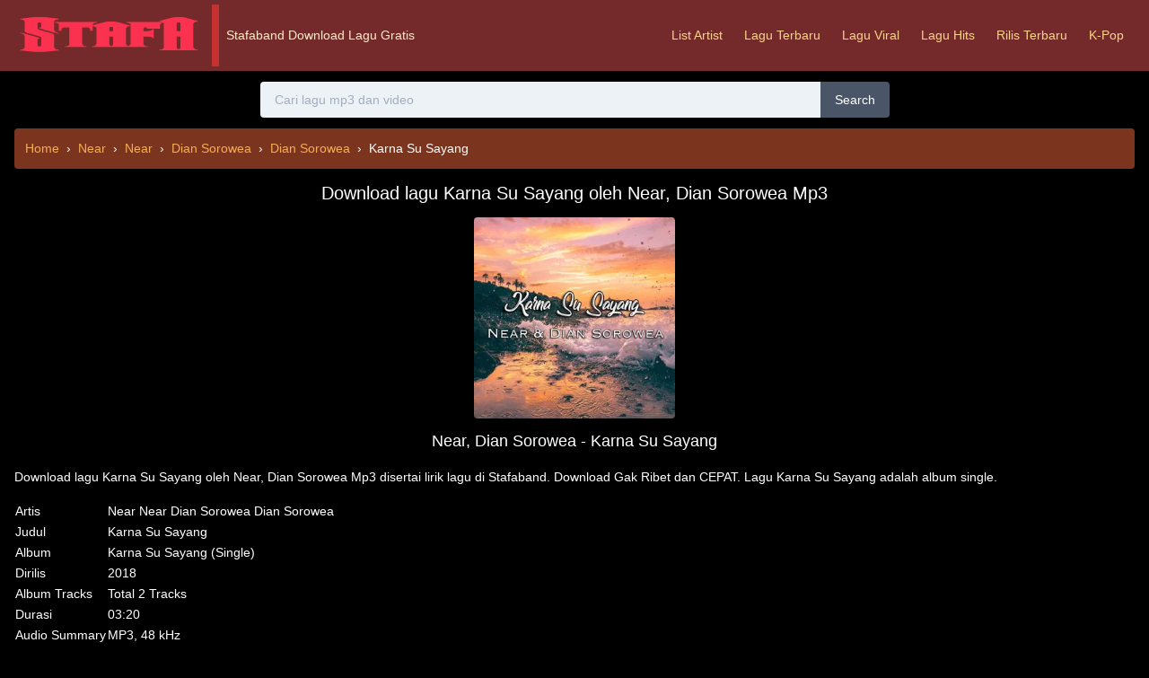

--- FILE ---
content_type: text/html; charset=UTF-8
request_url: https://stafaband-76.com/download-lagu/near-dian-sorowea-karna-su-sayang.html
body_size: 9167
content:
<!DOCTYPE html> <html lang="id"> <head> <meta charset="UTF-8"> <meta name="viewport" content="width=device-width, initial-scale=1.0"> <meta http-equiv="X-UA-Compatible" content="ie=edge"> <link rel="apple-touch-icon" sizes="180x180" href="/apple-touch-icon.png"> <link rel="icon" type="image/png" sizes="32x32" href="/favicon-32x32.png"> <link rel="icon" type="image/png" sizes="16x16" href="/favicon-16x16.png"> <link rel="manifest" href="/site.webmanifest">  <meta name="description" content="Download lagu Karna Su Sayang oleh Near, Dian Sorowea Mp3 disertai lirik lagu di Stafaband. Download Gak Ribet dan CEPAT. Lagu Karna Su Sayang adalah album single yang dirilis tahun 2019." /> <link rel="canonical" href="https://stafaband-76.com/download-lagu/near-dian-sorowea-karna-su-sayang.html"/>  <style> /*! normalize.css v8.0.1 | MIT License | github.com/necolas/normalize.css */html{line-height:1.15;-webkit-text-size-adjust:100%}body{margin:0}main{display:block}h1{font-size:2em;margin:.67em 0}a{background-color:transparent}b,strong{font-weight:bolder}code{font-family:monospace,monospace;font-size:1em}small{font-size:80%}img{border-style:none}button,input,textarea{font-family:inherit;font-size:100%;line-height:1.15;margin:0}button,input{overflow:visible}button{text-transform:none}[type=button],[type=reset],[type=submit],button{-webkit-appearance:button}[type=button]::-moz-focus-inner,[type=reset]::-moz-focus-inner,[type=submit]::-moz-focus-inner,button::-moz-focus-inner{border-style:none;padding:0}[type=button]:-moz-focusring,[type=reset]:-moz-focusring,[type=submit]:-moz-focusring,button:-moz-focusring{outline:1px dotted ButtonText}legend{box-sizing:border-box;color:inherit;display:table;max-width:100%;padding:0;white-space:normal}textarea{overflow:auto}[type=checkbox],[type=radio]{box-sizing:border-box;padding:0}[type=number]::-webkit-inner-spin-button,[type=number]::-webkit-outer-spin-button{height:auto}[type=search]{-webkit-appearance:textfield;outline-offset:-2px}[type=search]::-webkit-search-decoration{-webkit-appearance:none}::-webkit-file-upload-button{-webkit-appearance:button;font:inherit}[hidden],template{display:none}dl,h1,h2,h3,h4,h5,h6,p{margin:0}button{background-color:transparent;background-image:none;padding:0}button:focus{outline:1px dotted;outline:5px auto -webkit-focus-ring-color}ol,ul{list-style:none;margin:0;padding:0}html{font-family:-apple-system,BlinkMacSystemFont,Segoe UI,Roboto,Helvetica Neue,Arial,Noto Sans,sans-serif,Apple Color Emoji,Segoe UI Emoji,Segoe UI Symbol,Noto Color Emoji;line-height:1.5}*,:after,:before{box-sizing:border-box;border:0 solid #e2e8f0}img{border-style:solid}textarea{resize:vertical}input::-webkit-input-placeholder,textarea::-webkit-input-placeholder{color:#a0aec0}input::-moz-placeholder,textarea::-moz-placeholder{color:#a0aec0}input:-ms-input-placeholder,textarea:-ms-input-placeholder{color:#a0aec0}input::-ms-input-placeholder,textarea::-ms-input-placeholder{color:#a0aec0}input::placeholder,textarea::placeholder{color:#a0aec0}[role=button],button{cursor:pointer}table{border-collapse:collapse}h1,h2,h3,h4,h5,h6{font-size:inherit;font-weight:inherit}a{color:inherit;text-decoration:inherit}button,input,textarea{padding:0;line-height:inherit;color:inherit}code{font-family:Menlo,Monaco,Consolas,Liberation Mono,Courier New,monospace}canvas,iframe,img,svg,video{display:block;vertical-align:middle}img,video{max-width:100%;height:auto}h1,h2,h3,h4,h5,h6{margin-top:.25rem;margin-bottom:.25rem}p{margin-top:1rem;margin-bottom:1rem}.lazy{display:none}.container{width:100%;margin-right:auto;margin-left:auto;padding-right:1rem;padding-left:1rem}@media (min-width:640px){.container{max-width:640px}}@media (min-width:768px){.container{max-width:768px}}@media (min-width:1024px){.container{max-width:1024px}}@media (min-width:1280px){.container{max-width:1280px}}.embed-responsive{position:relative;display:block;height:0;padding:0;overflow:hidden}.embed-responsive .embed-responsive-item,.embed-responsive>iframe,.embed-responsive>video{position:absolute;top:0;left:0;bottom:0;height:100%;width:100%;border:0}.sr-only{position:absolute;width:1px;height:1px;padding:0;margin:-1px;overflow:hidden;clip:rect(0,0,0,0);white-space:nowrap;border-width:0}.bg-transparent{background-color:transparent}.bg-black{background-color:#000}.bg-white{background-color:#fff}.bg-gray-100{background-color:#f7fafc}.bg-gray-200{background-color:#edf2f7}.bg-gray-300{background-color:#e2e8f0}.bg-gray-400{background-color:#cbd5e0}.bg-gray-700{background-color:#4a5568}.bg-gray-800{background-color:#2d3748}.bg-red-100{background-color:#fff5f5}.bg-red-300{background-color:#feb2b2}.bg-red-500{background-color:#f56565}.bg-red-900{background-color:#742a2a}.bg-orange-300{background-color:#fbd38d}.bg-orange-900{background-color:#7b341e}.bg-yellow-500{background-color:#ecc94b}.bg-green-200{background-color:#c6f6d5}.bg-green-300{background-color:#9ae6b4}.bg-blue-500{background-color:#4299e1}.bg-blue-700{background-color:#2b6cb0}.hover\:bg-gray-500:hover{background-color:#a0aec0}.hover\:bg-gray-600:hover{background-color:#718096}.hover\:bg-gray-700:hover{background-color:#4a5568}.hover\:bg-red-200:hover{background-color:#fed7d7}.hover\:bg-red-400:hover{background-color:#fc8181}.hover\:bg-red-700:hover{background-color:#c53030}.hover\:bg-blue-600:hover{background-color:#3182ce}.focus\:bg-white:focus{background-color:#fff}.bg-center{background-position:50%}.bg-no-repeat{background-repeat:no-repeat}.bg-cover{background-size:cover}.border-transparent{border-color:transparent}.border-black{border-color:#000}.border-white{border-color:#fff}.border-gray-400{border-color:#cbd5e0}.border-gray-600{border-color:#718096}.border-gray-900{border-color:#1a202c}.border-red-200{border-color:#fed7d7}.border-red-700{border-color:#c53030}.border-red-900{border-color:#742a2a}.border-orange-900{border-color:#7b341e}.hover\:border-red-700:hover{border-color:#c53030}.hover\:border-red-900:hover{border-color:#742a2a}.focus\:border-blue-100:focus{border-color:#ebf8ff}.rounded{border-radius:.25rem}.rounded-lg{border-radius:.5rem}.rounded-full{border-radius:9999px}.rounded-t-sm{border-top-left-radius:.125rem;border-top-right-radius:.125rem}.rounded-r{border-top-right-radius:.25rem;border-bottom-right-radius:.25rem}.rounded-l{border-top-left-radius:.25rem;border-bottom-left-radius:.25rem}.rounded-r-lg{border-top-right-radius:.5rem;border-bottom-right-radius:.5rem}.rounded-l-lg{border-top-left-radius:.5rem;border-bottom-left-radius:.5rem}.rounded-tl{border-top-left-radius:.25rem}.border-0{border-width:0}.border-2{border-width:2px}.border-8{border-width:8px}.border{border-width:1px}.border-b-8{border-bottom-width:8px}.border-t{border-top-width:1px}.border-b{border-bottom-width:1px}.border-l{border-left-width:1px}.cursor-pointer{cursor:pointer}.cursor-not-allowed{cursor:not-allowed}.block{display:block}.inline-block{display:inline-block}.inline{display:inline}.flex{display:flex}.table{display:table}.hidden{display:none}.flex-wrap{flex-wrap:wrap}.items-center{align-items:center}.justify-center{justify-content:center}.justify-between{justify-content:space-between}.flex-shrink-0{flex-shrink:0}.float-right{float:right}.float-left{float:left}.clearfix:after{content:"";display:table;clear:both}.font-sans{font-family:-apple-system,BlinkMacSystemFont,Segoe UI,Roboto,Helvetica Neue,Arial,Noto Sans,sans-serif,Apple Color Emoji,Segoe UI Emoji,Segoe UI Symbol,Noto Color Emoji}.font-light{font-weight:300}.font-bold{font-weight:700}.font-black{font-weight:900}.h-1{height:.25rem}.h-8{height:2rem}.h-10{height:2.5rem}.h-16{height:4rem}.h-20{height:5rem}.h-24{height:6rem}.h-56{height:14rem}.h-screen{height:100vh}.leading-normal{line-height:1.5}.m-0{margin:0}.m-3{margin:.75rem}.m-8{margin:2rem}.my-1{margin-top:.25rem;margin-bottom:.25rem}.my-2{margin-top:.5rem;margin-bottom:.5rem}.my-3{margin-top:.75rem;margin-bottom:.75rem}.my-4{margin-top:1rem;margin-bottom:1rem}.my-5{margin-top:1.25rem;margin-bottom:1.25rem}.mt-0{margin-top:0}.mb-0{margin-bottom:0}.mt-1{margin-top:.25rem}.mr-1{margin-right:.25rem}.mb-1{margin-bottom:.25rem}.mt-2{margin-top:.5rem}.mr-2{margin-right:.5rem}.mb-2{margin-bottom:.5rem}.ml-2{margin-left:.5rem}.mt-3{margin-top:.75rem}.mr-3{margin-right:.75rem}.mb-3{margin-bottom:.75rem}.ml-3{margin-left:.75rem}.mr-4{margin-right:1rem}.mt-5{margin-top:1.25rem}.mb-5{margin-bottom:1.25rem}.mt-6{margin-top:1.5rem}.mt-8{margin-top:2rem}.mb-8{margin-bottom:2rem}.mt-10{margin-top:2.5rem}.mt-24{margin-top:6rem}.mb-24{margin-bottom:6rem}.mr-auto{margin-right:auto}.ml-auto{margin-left:auto}.max-w-sm{max-width:24rem}.min-h-screen{min-height:100vh}.object-cover{-o-object-fit:cover;object-fit:cover}.focus\:outline-none:focus,.outline-none{outline:0}.p-0{padding:0}.p-2{padding:.5rem}.p-3{padding:.75rem}.p-4{padding:1rem}.p-10{padding:2.5rem}.py-1{padding-top:.25rem;padding-bottom:.25rem}.px-1{padding-left:.25rem;padding-right:.25rem}.py-2{padding-top:.5rem;padding-bottom:.5rem}.px-2{padding-left:.5rem;padding-right:.5rem}.py-3{padding-top:.75rem;padding-bottom:.75rem}.px-3{padding-left:.75rem;padding-right:.75rem}.py-4{padding-top:1rem;padding-bottom:1rem}.px-4{padding-left:1rem;padding-right:1rem}.px-6{padding-left:1.5rem;padding-right:1.5rem}.px-12{padding-left:3rem;padding-right:3rem}.pb-0{padding-bottom:0}.pb-1{padding-bottom:.25rem}.pt-2{padding-top:.5rem}.pl-2{padding-left:.5rem}.absolute{position:absolute}.relative{position:relative}.top-0{top:0}.left-0{left:0}.resize{resize:both}.shadow-lg{box-shadow:0 10px 15px -3px rgba(0,0,0,.1),0 4px 6px -2px rgba(0,0,0,.05)}.shadow-xl{box-shadow:0 20px 25px -5px rgba(0,0,0,.1),0 10px 10px -5px rgba(0,0,0,.04)}.fill-current{fill:currentColor}.text-center{text-align:center}.text-right{text-align:right}.text-black{color:#000}.text-white{color:#fff}.text-gray-100{color:#f7fafc}.text-gray-500{color:#a0aec0}.text-gray-600{color:#718096}.text-gray-800{color:#2d3748}.text-gray-900{color:#1a202c}.text-red-200{color:#fed7d7}.text-red-900{color:#742a2a}.text-orange-200{color:#feebc8}.text-orange-300{color:#fbd38d}.text-orange-400{color:#f6ad55}.text-orange-500{color:#ed8936}.text-orange-600{color:#dd6b20}.text-yellow-900{color:#744210}.text-green-900{color:#22543d}.hover\:text-orange-100:hover{color:#fffaf0}.hover\:text-orange-300:hover{color:#fbd38d}.hover\:text-orange-400:hover{color:#f6ad55}.hover\:text-green-500:hover{color:#48bb78}.text-xs{font-size:.75rem}.text-sm{font-size:.875rem}.text-base{font-size:1rem}.text-lg{font-size:1.125rem}.text-xl{font-size:1.25rem}.text-2xl{font-size:1.5rem}.text-3xl{font-size:1.875rem}.text-5xl{font-size:3rem}.italic{font-style:italic}.uppercase{text-transform:uppercase}.capitalize{text-transform:capitalize}.no-underline{text-decoration:none}.antialiased{-webkit-font-smoothing:antialiased;-moz-osx-font-smoothing:grayscale}.tracking-wide{letter-spacing:.025em}.align-baseline{vertical-align:baseline}.visible{visibility:visible}.break-words{overflow-wrap:break-word}.w-1{width:.25rem}.w-2{width:.5rem}.w-3{width:.75rem}.w-4{width:1rem}.w-8{width:2rem}.w-10{width:2.5rem}.w-16{width:4rem}.w-24{width:6rem}.w-56{width:14rem}.w-1\/2{width:50%}.w-3\/5{width:60%}.w-4\/5{width:80%}.w-2\/6{width:33.333333%}.w-full{width:100%}.z-20{z-index:20}.transform{--transform-translate-x:0;--transform-translate-y:0;--transform-rotate:0;--transform-skew-x:0;--transform-skew-y:0;--transform-scale-x:1;--transform-scale-y:1;transform:translateX(var(--transform-translate-x)) translateY(var(--transform-translate-y)) rotate(var(--transform-rotate)) skewX(var(--transform-skew-x)) skewY(var(--transform-skew-y)) scaleX(var(--transform-scale-x)) scaleY(var(--transform-scale-y))}.transition{transition-property:background-color,border-color,color,fill,stroke,opacity,box-shadow,transform}.aspect-ratio-4\/3{padding-top:75%}@media (min-width:768px){.md\:hover\:bg-orange-500:hover{background-color:#ed8936}.md\:border-0{border-width:0}.md\:border-l-8{border-left-width:8px}.md\:flex{display:flex}.md\:hidden{display:none}.md\:my-6{margin-top:1.5rem;margin-bottom:1.5rem}.md\:mt-0{margin-top:0}.md\:min-h-screen{min-height:100vh}.md\:py-0{padding-top:0;padding-bottom:0}.md\:py-3{padding-top:.75rem;padding-bottom:.75rem}.md\:py-6{padding-top:1.5rem;padding-bottom:1.5rem}.md\:px-6{padding-left:1.5rem;padding-right:1.5rem}.md\:pb-0{padding-bottom:0}.md\:pb-1{padding-bottom:.25rem}.md\:pt-3{padding-top:.75rem}.md\:text-3xl{font-size:1.875rem}.md\:w-1\/2{width:50%}.md\:w-1\/4{width:25%}.md\:w-3\/4{width:75%}.md\:w-1\/6{width:16.666667%}.md\:w-7\/12{width:58.333333%}} </style> <meta name="csrf-token" content="xKxwJT1UO9z7MvWFeydZw3CWcb3WpeGiKgKwefZ4"> <script> window.Laravel = {"csrfToken":"xKxwJT1UO9z7MvWFeydZw3CWcb3WpeGiKgKwefZ4"}; </script> <title>Download lagu Karna Su Sayang oleh Near, Dian Sorowea Mp3 - Stafaband</title> </head> <body class="bg-black text-white text-sm antialiased"> <nav class="bg-red-900"> <div class="block md:flex justify-between items-center container"> <div class="flex items-center justify-between py-2 md:py-0"> <div class="block md:flex items-center"> <div class="text-3xl mr-2 md:py-3 md:pt-3 text-orange-600"> <a href="/"> <img width="212px" height="51px" class="pb-0 md:pb-1 object-cover" src="[data-uri]" alt="stafaband"> </a> </div> <div class="text-s text-orange-200 md:py-6 border-0 md:border-l-8 border-red-700"> <div class="ml-2"> Stafaband Download Lagu Gratis </div> </div> </div> <div class="flex-wrap w-8 h-8 mt-1 fill-current md:hidden" onclick="myFunction()"> <div id="menu" class="block"> <svg version="1.1" id="Menu" xmlns="http://www.w3.org/2000/svg" xmlns:xlink="http://www.w3.org/1999/xlink" x="0px" y="0px" viewBox="0 0 20 20" enable-background="new 0 0 20 20" xml:space="preserve"> <path d="M16.4,9H3.6C3.048,9,3,9.447,3,10c0,0.553,0.048,1,0.6,1H16.4c0.552,0,0.6-0.447,0.6-1C17,9.447,16.952,9,16.4,9z M16.4,13 H3.6C3.048,13,3,13.447,3,14c0,0.553,0.048,1,0.6,1H16.4c0.552,0,0.6-0.447,0.6-1C17,13.447,16.952,13,16.4,13z M3.6,7H16.4 C16.952,7,17,6.553,17,6c0-0.553-0.048-1-0.6-1H3.6C3.048,5,3,5.447,3,6C3,6.553,3.048,7,3.6,7z"/> </svg> </div> <div id="cross" class="hidden"> <svg version="1.1" id="Cross" xmlns="http://www.w3.org/2000/svg" xmlns:xlink="http://www.w3.org/1999/xlink" x="0px" y="0px" viewBox="0 0 20 20" enable-background="new 0 0 20 20" xml:space="preserve"> <path d="M14.348,14.849c-0.469,0.469-1.229,0.469-1.697,0L10,11.819l-2.651,3.029c-0.469,0.469-1.229,0.469-1.697,0 c-0.469-0.469-0.469-1.229,0-1.697l2.758-3.15L5.651,6.849c-0.469-0.469-0.469-1.228,0-1.697c0.469-0.469,1.228-0.469,1.697,0 L10,8.183l2.651-3.031c0.469-0.469,1.228-0.469,1.697,0c0.469,0.469,0.469,1.229,0,1.697l-2.758,3.152l2.758,3.15 C14.817,13.62,14.817,14.38,14.348,14.849z"/> </svg> </div> </div> </div> <div class="" > <div id="toggle" style="transition: 1s;" class="hidden md:flex text-orange-300 mt-1 md:mt-0 border-t md:border-0 border-red-700"> <a class="block md:hover:bg-orange-500 hover:text-orange-100 py-2 md:py-6 px-3" href="/artists.html">List Artist</a> <a class="block md:hover:bg-orange-500 hover:text-orange-100 py-2 md:py-6 px-3" href="/lagu-baru.html">Lagu Terbaru</a> <a class="block md:hover:bg-orange-500 hover:text-orange-100 py-2 md:py-6 px-3" href="/playlist/indonesia-viral-50.html">Lagu Viral</a> <a class="block md:hover:bg-orange-500 hover:text-orange-100 py-2 md:py-6 px-3" href="/playlist/top-hits-indonesia.html">Lagu Hits</a> <a class="block md:hover:bg-orange-500 hover:text-orange-100 py-2 md:py-6 px-3" href="/playlist/new-music-friday-indonesia.html">Rilis Terbaru</a> <a class="block md:hover:bg-orange-500 hover:text-orange-100 py-2 md:py-6 px-3" href="/playlist/k-pop-daebak.html">K-Pop</a> </div> </div> </div> </nav> <div class="container"> <div class="py-3"> <form class="flex justify-center" method="get" action="/search"> <input id="search" class="w-full md:w-1/2 text-gray-800 bg-gray-200 h-10 px-4 rounded-l focus:outline-none focus:bg-white border-transparent focus:border-blue-100" name="query" type="text" placeholder="Cari lagu mp3 dan video" autocomplete="off" aria-label="Cari lagu mp3 dan video" required> <button class="bg-gray-700 hover:bg-gray-600 px-4 rounded-r">Search </button> </form> <div id="search-suggest" class="md:px-6"></div> </div>  <div class="row"> <div class="col-sm-8 mb-5"> <nav class="bg-orange-900 p-3 rounded" aria-label="breadcrumb"> <ol class="" itemscope itemtype="https://schema.org/BreadcrumbList"> <li class="mr-1 inline" itemprop="itemListElement" itemscope itemtype="https://schema.org/ListItem"> <a class="text-orange-400 hover:text-orange-300 mr-1" itemprop="item" href="/"> <span itemprop="name">Home</span> </a>› <meta itemprop="position" content="1" /> </li>    <li class="mr-1 inline" itemprop="itemListElement" itemscope itemtype="https://schema.org/ListItem"> <a class="text-orange-400 hover:text-orange-300 mr-1" itemprop="item" href="/artists/3575/near.html"> <span itemprop="name">Near</span> </a>› <meta itemprop="position" content="2" /> </li>   <li class="mr-1 inline" itemprop="itemListElement" itemscope itemtype="https://schema.org/ListItem"> <a class="text-orange-400 hover:text-orange-300 mr-1" itemprop="item" href="/artists/3575/near.html"> <span itemprop="name">Near</span> </a>› <meta itemprop="position" content="3" /> </li>   <li class="mr-1 inline" itemprop="itemListElement" itemscope itemtype="https://schema.org/ListItem"> <a class="text-orange-400 hover:text-orange-300 mr-1" itemprop="item" href="/artists/1444/dian-sorowea.html"> <span itemprop="name">Dian Sorowea</span> </a>› <meta itemprop="position" content="4" /> </li>   <li class="mr-1 inline" itemprop="itemListElement" itemscope itemtype="https://schema.org/ListItem"> <a class="text-orange-400 hover:text-orange-300 mr-1" itemprop="item" href="/artists/1444/dian-sorowea.html"> <span itemprop="name">Dian Sorowea</span> </a>› <meta itemprop="position" content="5" /> </li>  <li class="inline" itemprop="itemListElement" itemscope itemtype="https://schema.org/ListItem"> <span itemprop="name">Karna Su Sayang</span> <meta itemprop="position" content="6" /> </li> </ol> </nav>  <div class="text-center m-3"> <h1 class="text-xl">Download lagu Karna Su Sayang oleh Near, Dian Sorowea Mp3</h1> </div> <div class="flex justify-center"> <img width="224px" height="224px" class="h-56 rounded block object-cover" src="https://i2.wp.com/stafaband-76.com/storage/images/october-2018/2j3epr5g91mhjjp7qfdi47-karna-su-sayang-300.jpg" alt="Near, Dian Sorowea - Karna Su Sayang"> </div> <div class="text-center m-3"> <h2 class="text-lg">Near, Dian Sorowea - Karna Su Sayang</h2> </div> <p> Download lagu Karna Su Sayang oleh Near, Dian Sorowea Mp3 disertai lirik lagu di Stafaband. Download Gak Ribet dan CEPAT. Lagu Karna Su Sayang adalah album single. </p> <table class="mb-3"> <tr> <td class="td-left">Artis</td> <td>  Near  Near  Dian Sorowea  Dian Sorowea  </td> </tr> <tr> <td class="td-left">Judul</td> <td>Karna Su Sayang</td> </tr> <tr> <td class="td-left">Album</td> <td>Karna Su Sayang (Single)</td> </tr>  <tr> <td class="td-left">Dirilis</td> <td>2018</td> </tr> <tr> <td class="td-left">Album Tracks</td> <td>Total 2 Tracks</td> </tr> <tr> <td class="td-left">Durasi</td> <td> 03:20 </td> </tr> <tr> <td class="td-left">Audio Summary</td> <td>MP3, 48 kHz</td> </tr> </table> <div class="text-center my-5"> <a href="/dl/near-dian-sorowea-karna-su-sayang~A8wGcIBz9iA.html" rel="nofollow" class="py-2 px-4 rounded bg-gray-100 hover:bg-gray-500 text-gray-900">Download Lagu</a> </div>  <div id="lyric" class="inline">  <div id="togglelyric"> <h3>Lirik Lagu </h3> <p>Biasa sa cinta satu sa pinta<br /> Jang terlalu mengekang rasa<br /> Karna kalau sa su bilang<br /> Sa trakan berpindah karna <br/><span id="kliktoggle" onclick="tglLyricFunc()" class="mt-1 py-1 px-2 rounded bg-gray-100 hover:bg-gray-500 text-gray-900 cursor-pointer inline-block">Lihat Semua Lirik</span> </div> <div id="kliktoggledua" class="hidden"> <h3>Lirik Lagu </h3> <p>Biasa sa cinta satu sa pinta<br /> Jang terlalu mengekang rasa<br /> Karna kalau sa su bilang<br /> Sa trakan berpindah karna su sayang</p> <p>Jangan kau berulah sa trakan mendua<br /> Cukup jaga hati biar tambah cinta<br /> Karna kalau sa su bilang<br /> Sa trakan berpindah karna su sayang</p> <p>Dan ini semua tentang hati<br /> Jadi coba pikir kembali<br /> Janji tra mungkin sa ingkari<br /> Karna alasan tra kabari</p> <p>Kasih ko begitu curiga<br /> Berubah kini ko berbeda<br /> Ikat sa kuat atas nama cinta<br /> Sa tra suka paksa itu masalahnya</p> <p>Biarkan cinta tumbuh sebisanya<br /> Cinta dan resah itu pelengkapnya<br /> Jang hanya datang dan tinggalkan lara<br /> Sa tetap cinta walo tra bersuara</p> <p>Biasa sa cinta coba ko pahami<br /> Sa su bilang sayang jaga sap hati<br /> Tra mendua sa berhenti mencari<br /> Cukup ko dalam mimpi, kini dan nanti</p> <p>Biasa sa cinta satu sa pinta<br /> Jang terlalu mengekang rasa<br /> Karna kalau sa su bilang<br /> Sa trakan berpindah karna su sayang</p> <p>Jangan kau berulah sa trakan mendua<br /> Cukup jaga hati biar tambah cinta<br /> Karna kalau sa su bilang<br /> Sa trakan berpindah karna su sayang</p> <p>Bilang pada sa kalo rindu<br /> Pasti sa ada jangan ragu<br /> Tetapi bukannya begitu<br /> Ko malah marah sampe lupa waktu</p> <p>Tra balas sa pu pesan<br /> Jujur sa sayang ko membingungkan<br /> Sa cuma butuh sedikit sandaran<br /> Ko pikir semua itu cuma jalan</p> <p>Sa dekati selingkuhan<br /> Dan coba renungkan kembali<br /> Sap rasa tumbuh dan tra mati<br /> Ko masih jadi kekasih</p> <p>Jadi jang takut sa ke lain hati<br /> Biasa sa cinta satu sa pinta<br /> Jaga hati biar sa makin cinta<br /> Percaya rasa jang dengar cerita<br /> Pegang sap janji sa tra coba berpindah</p> <p>Biasa sa cinta satu sa pinta<br /> Jang terlalu mengekang rasa<br /> Karna kalau sa su bilang<br /> Sa trakan berpindah karna su sayang</p> <p>Jangan kau berulah sa trakan mendua<br /> Cukup jaga hati biar tambah cinta<br /> Karna kalau sa su bilang<br /> Sa trakan berpindah karna su sayang</p> <p>Biasa sa cinta satu sa pinta<br /> Jang terlalu mengekang rasa<br /> Karna kalau sa su bilang<br /> Sa trakan berpindah karna su sayang</p> <p>Jangan kau berulah sa trakan mendua<br /> Cukup jaga hati biar tambah cinta<br /> Karna kalau sa su bilang<br /> Sa trakan berpindah karna su sayang</p> <a href="#lyric" class="rounded inline-block py-1 px-2 cursor-pointer bg-gray-300 text-gray-900" onclick="tglLyricFunc()">Lihat Sedikit Lirik</a> </div>  </div> <script> let stat=0; function toggleFuncs() { stat=!stat; } function tglLyricFunc(){ toggleFuncs(), document.getElementById("togglelyric").classList.toggle("hidden"), document.getElementById("kliktoggle").classList.toggle("hidden"); let t = document.getElementById("kliktoggledua"); stat ? t.classList.remove("hidden") : t.classList.add("hidden"); } </script> </div>  <div class="justify-center flex"> <div class="md:w-1/2 w-full"> <div class="embed-responsive aspect-ratio-4/3"> <iframe class="embed-responsive-item block lazy" rel="nofollow" data-src="https://www.youtube.com/embed/A8wGcIBz9iA" allowfullscreen title="Lagu Karna Su Sayang oleh Near, Dian Sorowea"></iframe> </div> </div> </div>   <div class="mt-8 border-b-8 border-orange-900"> <div class="bg-orange-900 inline-block px-4 pt-2 pb-1 rounded-t-sm"> Lagu Rekomendasi </div> </div>   <div class="mt-8 border-b-8 border-orange-900"> <div class="bg-orange-900 inline-block px-4 pt-2 pb-1 rounded-t-sm"> Download Lagu Karna Su Sayang </div> </div>      <div class="my-3 py-1"> <div class="flex items-center"> <div class="mr-3"> <div style="background-image: url('/images/music.svg')" class="w-16 h-16 object-cover bg-no-repeat bg-center"> </div> </div> <div class="block break-words w-4/5"> <div> Dian Sorowea- Karna Su Sayang- Wit </div> <div class="text-xs text-gray-500"> Waktu Indonesia Timur NET </div> <a href="/y/dian-sorowea-karna-su-sayang-wit~kyuBM7g1JXw.html" rel="nofollow" class="inline-block py-1 px-4 bg-gray-100 hover:bg-gray-500 text-gray-900">Download</a> </div> </div> </div>    <div class="my-3 py-1"> <div class="flex items-center"> <div class="mr-3"> <div style="background-image: url('/images/music.svg')" class="w-16 h-16 object-cover bg-no-repeat bg-center"> </div> </div> <div class="block break-words w-4/5"> <div> Karna Su Sayang - Aviwkila &Amp; Dian Sorowea (Acoustic Version) </div> <div class="text-xs text-gray-500"> Aviwkila </div> <a href="/y/karna-su-sayang-aviwkila-amp-dian-sorowea-acoustic-version~pbDe-162FGs.html" rel="nofollow" class="inline-block py-1 px-4 bg-gray-100 hover:bg-gray-500 text-gray-900">Download</a> </div> </div> </div>    <div class="my-3 py-1"> <div class="flex items-center"> <div class="mr-3"> <div style="background-image: url('/images/music.svg')" class="w-16 h-16 object-cover bg-no-repeat bg-center"> </div> </div> <div class="block break-words w-4/5"> <div> Romantis.. Karna Su Sayang Dian Sorowea Feat Gilang Dirga  Diiringi  Saxophone –Da Asia 4 </div> <div class="text-xs text-gray-500"> Indosiar </div> <a href="/y/romantis-karna-su-sayang-dian-sorowea-feat-gilang-dirga-diiringi-saxophone-da-asia-4~3ufFBiqjVuM.html" rel="nofollow" class="inline-block py-1 px-4 bg-gray-100 hover:bg-gray-500 text-gray-900">Download</a> </div> </div> </div>    <div class="my-3 py-1"> <div class="flex items-center"> <div class="mr-3"> <div style="background-image: url('/images/music.svg')" class="w-16 h-16 object-cover bg-no-repeat bg-center"> </div> </div> <div class="block break-words w-4/5"> <div> Near Ft Dian Sorowea - Karna Su Sayang - [Video Klip] </div> <div class="text-xs text-gray-500"> Sumber Informasi </div> <a href="/y/near-ft-dian-sorowea-karna-su-sayang-video-klip~JxV1QlD5PP0.html" rel="nofollow" class="inline-block py-1 px-4 bg-gray-100 hover:bg-gray-500 text-gray-900">Download</a> </div> </div> </div>    <div class="my-3 py-1"> <div class="flex items-center"> <div class="mr-3"> <div style="background-image: url('/images/music.svg')" class="w-16 h-16 object-cover bg-no-repeat bg-center"> </div> </div> <div class="block break-words w-4/5"> <div> Near Ft. Dian Sorowea - Karna Su Sayang (Cover) By Vita Alvia </div> <div class="text-xs text-gray-500"> Samudra Record </div> <a href="/y/near-ft-dian-sorowea-karna-su-sayang-cover-by-vita-alvia~nbAk2Lv5L6k.html" rel="nofollow" class="inline-block py-1 px-4 bg-gray-100 hover:bg-gray-500 text-gray-900">Download</a> </div> </div> </div>    <div class="my-3 py-1"> <div class="flex items-center"> <div class="mr-3"> <div style="background-image: url('/images/music.svg')" class="w-16 h-16 object-cover bg-no-repeat bg-center"> </div> </div> <div class="block break-words w-4/5"> <div> Dian Feat Mang Saswi - Karna Su Sayang </div> <div class="text-xs text-gray-500"> Ini Talk Show </div> <a href="/y/dian-feat-mang-saswi-karna-su-sayang~voSPkGaP470.html" rel="nofollow" class="inline-block py-1 px-4 bg-gray-100 hover:bg-gray-500 text-gray-900">Download</a> </div> </div> </div>    <div class="my-3 py-1"> <div class="flex items-center"> <div class="mr-3"> <div style="background-image: url('/images/music.svg')" class="w-16 h-16 object-cover bg-no-repeat bg-center"> </div> </div> <div class="block break-words w-4/5"> <div> Perasaan Dian Sorowea Tentang Lagu &Quot;Karna Su Sayang&Quot; Yang Hits </div> <div class="text-xs text-gray-500"> Ini Talk Show </div> <a href="/y/perasaan-dian-sorowea-tentang-lagu-quotkarna-su-sayangquot-yang-hits~mfiD7l9XNLw.html" rel="nofollow" class="inline-block py-1 px-4 bg-gray-100 hover:bg-gray-500 text-gray-900">Download</a> </div> </div> </div>    <div class="my-3 py-1"> <div class="flex items-center"> <div class="mr-3"> <div style="background-image: url('/images/music.svg')" class="w-16 h-16 object-cover bg-no-repeat bg-center"> </div> </div> <div class="block break-words w-4/5"> <div> Dian Sorowea Gak Nyangka  &Quot;Karna Su Sayang&Quot; Bakal Viral </div> <div class="text-xs text-gray-500"> TRANS7 OFFICIAL </div> <a href="/y/dian-sorowea-gak-nyangka-quotkarna-su-sayangquot-bakal-viral~MO1UMyYzeJ0.html" rel="nofollow" class="inline-block py-1 px-4 bg-gray-100 hover:bg-gray-500 text-gray-900">Download</a> </div> </div> </div>    <div class="my-3 py-1"> <div class="flex items-center"> <div class="mr-3"> <div style="background-image: url('/images/music.svg')" class="w-16 h-16 object-cover bg-no-repeat bg-center"> </div> </div> <div class="block break-words w-4/5"> <div> Near - Saat Sa Mulai Sayang Ft Dian Sorowea [ Official Lyric Video ] </div> <div class="text-xs text-gray-500"> fenomenear </div> <a href="/y/near-saat-sa-mulai-sayang-ft-dian-sorowea-official-lyric-video~NRdA8PGtWUQ.html" rel="nofollow" class="inline-block py-1 px-4 bg-gray-100 hover:bg-gray-500 text-gray-900">Download</a> </div> </div> </div>    <div class="my-3 py-1"> <div class="flex items-center"> <div class="mr-3"> <div style="background-image: url('/images/music.svg')" class="w-16 h-16 object-cover bg-no-repeat bg-center"> </div> </div> <div class="block break-words w-4/5"> <div> Karna Su Sayang - Near Ft. Dian Sorowea (Tereza Feat. Paul Shady Rearranged Cover) </div> <div class="text-xs text-gray-500"> Tereza Fahlevi </div> <a href="/y/karna-su-sayang-near-ft-dian-sorowea-tereza-feat-paul-shady-rearranged-cover~i1p4a3_gimg.html" rel="nofollow" class="inline-block py-1 px-4 bg-gray-100 hover:bg-gray-500 text-gray-900">Download</a> </div> </div> </div>            </div>   </div> <div class="mt-10 py-3 bg-red-900"> <div class="container text-center">  © 2026 <strong>stafaband-76.com</strong> download lagu mp3 gratis </div> </div> <script>document.addEventListener("DOMContentLoaded",function(){var e=[].slice.call(document.querySelectorAll("img.lazy, iframe.lazy"));if("IntersectionObserver"in window){let t=new IntersectionObserver(function(e,n){e.forEach(function(e){if(e.isIntersecting){let n=e.target;n.src=n.dataset.src,n.classList.remove("lazy"),t.unobserve(n)}})});e.forEach(function(e){t.observe(e)})}else e.forEach(function(e,t){e.src=e.dataset.src,e.classList.remove("lazy")})});</script> <script src="/js/jquery-3.5.1.min.js"></script> <script> let suggest = document.getElementById('search-suggest'); let search = document.getElementById('search'); let test = search.addEventListener('input', function (t) { if (this.value.length !== 'undefined' && this.value.length != 0) { $.getJSON("//suggestqueries.google.com/complete/search?callback=?", { "hl":"id", "ds":"yt", "jsonp":"suggestCallBack", "q":this.value, "client":"youtube" }); let colect = ''; suggestCallBack = function (data) { data[1].length = 6; $.each(data[1], function(key, val) { colect += suggestList(val[0]); }); suggest.innerHTML = ` <div class="flex justify-center"> <div class="relative z-20 w-full md:w-7/12 "> <div class="absolute bg-gray-800 rounded w-full shadow-xl border border-gray-900 mt-2"> ${colect} </div> </div> </div> `; }; } else { suggest.innerHTML = ''; } }); function suggestList(e) { return `<a href="/search?query=${e}" class="block my-1 px-3 py-1 hover:bg-gray-700">${e}</a>`; } </script> <script> let status=0;function toggleFunc(){status=!status}function myFunction(){toggleFunc(),document.getElementById("toggle").classList.toggle("hidden"),document.getElementById("menu").classList.toggle("hidden");var t=document.getElementById("cross");status?t.classList.remove("hidden"):t.classList.add("hidden"),t.classList.toggle("block")} </script> <script async src="https://www.googletagmanager.com/gtag/js?id=UA-156480315-1" rel="preconnect"></script> <script>function gtag(){dataLayer.push(arguments)}window.dataLayer=window.dataLayer||[],gtag("js",new Date),gtag("config","UA-156480315-1");</script> <script defer src="https://static.cloudflareinsights.com/beacon.min.js/vcd15cbe7772f49c399c6a5babf22c1241717689176015" integrity="sha512-ZpsOmlRQV6y907TI0dKBHq9Md29nnaEIPlkf84rnaERnq6zvWvPUqr2ft8M1aS28oN72PdrCzSjY4U6VaAw1EQ==" data-cf-beacon='{"version":"2024.11.0","token":"488211326b964770bb1f5b8db8456f58","server_timing":{"name":{"cfCacheStatus":true,"cfEdge":true,"cfExtPri":true,"cfL4":true,"cfOrigin":true,"cfSpeedBrain":true},"location_startswith":null}}' crossorigin="anonymous"></script>
</body> </html>